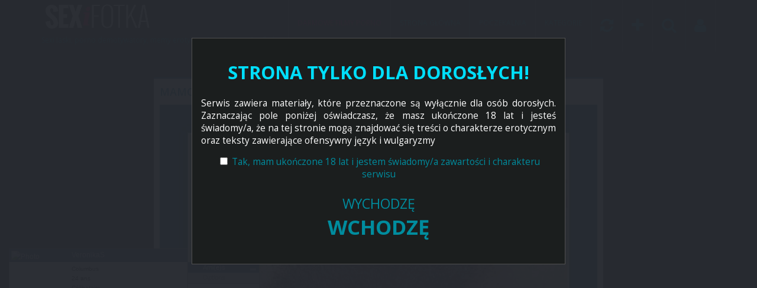

--- FILE ---
content_type: text/html; charset=UTF-8
request_url: http://sexifotka.pl/?page=39
body_size: 4106
content:
<!DOCTYPE HTML>
<html>
<head>
	<title>Sex fotka - memy, porno demotywatory, zdjęcia nagich lasek - </title>
	<meta charset="UTF-8">
	<meta content='Śmieszne porno, erotyczne memy i sex demotywatory a na deser nagie sexi laski. Najlepsze sex fotki w internecie. ' name='description'/>
    <meta name="viewport" content="width=device-width, initial-scale=1, maximum-scale=1.0, user-scalable=no">
    <link rel="stylesheet" href="http://sexifotka.pl/_themes/default_one_column/css/style.css" />
    <link rel="stylesheet" href="http://sexifotka.pl/_themes/default_one_column/css/babylongrid.css" />
    <link rel="stylesheet" href="http://sexifotka.pl/_themes/default_one_column/css/social-likes_flat.css">
    <script src="http://sexifotka.pl/_js/jquery.min.js"></script>
    <script src="/cookiealert/cookiealert_1_2.min.js"></script>
		<script>CookieAlert.init();</script>
</head>

<body>
<script src="/l4warning.js" type="text/javascript"></script>
<script>if(!l4_getCookie('l4_warningMessage')) l4_warningMessage('STRONA TYLKO DLA DOROSŁYCH!', 'Serwis zawiera materiały, które przeznaczone są wyłącznie dla osób dorosłych. Zaznaczając pole poniżej oświadczasz, że masz ukończone 18 lat i jesteś świadomy/a, że na tej stronie mogą znajdować się treści o charakterze erotycznym oraz teksty zawierające ofensywny język i wulgaryzmy', 'Tak, mam ukończone 18 lat i jestem świadomy/a zawartości i charakteru serwisu', 'Musisz zaakceptować warunki dostępu do strony!', 'WCHODZĘ', 'WYCHODZĘ', 'https://katalog.nexxxt.biz/'); else l4_setCookie('l4_warningMessage', 1, 1);</script>
    
    <!-- Begin of "nav" -->
    <nav role="navigation">
    	<div class="container-bigger clearfix">
         <div class="logo">		
    		<a class="pagename" href="http://sexifotka.pl"><img src="/upload/sexifotka-logo.png" alt="Sexi Fotka - logo serwisu" /></a>
			<p>Sexi laski, porno demotywatory, memy erotyczne i sex humor. Sex fotka.</p>
			</div>
            <ul>
			<li class="porno"><a href="https://pornofan.pl" title="Darmowe filmy porno">Darmowe filmy porno</a></li>
        		<li><a href="http://sexifotka.pl">Strona główna</a></li>
        		<li><a href="http://sexifotka.pl/waiting/">Poczekalnia</a></li>
        		<li><a href="#">Kategorie</a>
                    <uL>
    				    <li><a href="http://sexifotka.pl/category/5/ostre-fotki/">Ostre fotki (13)</a></li><li><a href="http://sexifotka.pl/category/3/sex-demotywatory/">Sex demotywatory (84)</a></li><li><a href="http://sexifotka.pl/category/1/sex-memy/">Sex memy (129)</a></li><li><a href="http://sexifotka.pl/category/2/sexi-laski/">Sexi laski (54)</a></li>                    </uL>
                </li>
                <li><a href="http://sexifotka.pl/random/"><i class="fa fa-refresh"></i></a></li>
                <li><a href="http://sexifotka.pl/add/"><i class="fa fa-plus"></i></a></li>
                <li><a href="#" class="search"><i class="fa fa-search"></i></a></li>
                <li class="user"><a href="#"><i class="fa fa-user"></i></a>
                    <uL>
        			
                			<li><a href="http://sexifotka.pl/login/">Logowanie</a>
                            </li>
                			<li><a href="http://sexifotka.pl/register/">Rejestracja</a></li>                    </uL>
                </li>
            </ul>
            <select onchange="location = this.options[this.selectedIndex].value;">
                <option value="/?page=39">MENU:</option>
                <option value="http://sexifotka.pl">Strona główna</option>
                <option value="http://sexifotka.pl/waiting/">Poczekalnia</option>
                <option value="http://sexifotka.pl/random/">Losuj</option>
                
                <option value="http://sexifotka.pl/login/">Logowanie</option>
                <option value="http://sexifotka.pl/register/">Rejestracja</option>                
            </select>
    	</div>
    </nav>
    <!-- End of "nav" -->

    <!-- Begin of "ads" -->
    <div id="ads" class="container">
                    </div>
    <!-- End of "ads" -->

    <!-- Begin of "topSearch" -->
    <div id="topSearch">
        <div class="container-bigger clearfix">
            <form action="http://sexifotka.pl/search/" method="get" class="clearfix">
        		<input name="s" placeholder="Słowa kluczowe..." type="text"><button type="submit" name="submit">Szukaj</button>
		    </form>
        </div>
    </div>
    <!-- End of "topSearch" -->
<!-- Begin of "main" -->
    <section id="main">
       <div class="objects container">
        
              <article class="object">
                    <h1><a href="http://sexifotka.pl/img/61/mamo/">Mamo!</a></h1>
                    
                        <a href="http://sexifotka.pl/img/61/mamo/"><img src="http://sexifotka.pl/upload/2aaa01ddfc404fbb0ce786c7daf7eb3b.jpg" title="Mamo!" alt="Mamo!" /></a>
                    
                    <div class="buttons clearfix">
                        <div class="pull tt">
                            <div class="favorites"></div>
                            <div class="comments"><a href="http://sexifotka.pl/img/61/mamo/#comments" title="Komentarze"><i class="fa fa-comments"></i></a></div>
                            <div class="report"><a href="#" onClick="return report(61);"><i class="fa fa-flag"></i></a></div>
                            <div class="vote">
                                <a href="#" title="Dobre" onclick="vote_up(61); return false;"><i class="fa fa-arrow-up"></i></a>
                                <span style="color:#f35118;" class="rate_61">0%</span>
                                <a href="#" title="Słabe" onclick="vote_down(61); return false;"><i class="fa fa-arrow-down"></i></a>
                            </div>
                        </div>
                        <div class="push social-likes" data-url="http://sexifotka.pl/img/61/mamo/">
                        	<div class="facebook">Facebook</div>
                        	<div class="twitter">Twitter</div>
                        	<div class="plusone">Google+</div>
                        </div>
                    </div>
                    
              </article>
            
              <article class="object">
                    <h1><a href="http://sexifotka.pl/img/60/sex-fantazja-na-temat-kulturystek/">Sex fantazja na temat kulturystek</a></h1>
                    
                        <a href="http://sexifotka.pl/img/60/sex-fantazja-na-temat-kulturystek/"><img src="http://sexifotka.pl/upload/57317ef4214edc5be7c377977ebaa93f.jpg" title="Sex fantazja na temat kulturystek" alt="Sex fantazja na temat kulturystek" /></a>
                    
                    <div class="buttons clearfix">
                        <div class="pull tt">
                            <div class="favorites"></div>
                            <div class="comments"><a href="http://sexifotka.pl/img/60/sex-fantazja-na-temat-kulturystek/#comments" title="Komentarze"><i class="fa fa-comments"></i></a></div>
                            <div class="report"><a href="#" onClick="return report(60);"><i class="fa fa-flag"></i></a></div>
                            <div class="vote">
                                <a href="#" title="Dobre" onclick="vote_up(60); return false;"><i class="fa fa-arrow-up"></i></a>
                                <span style="color:#f35118;" class="rate_60">0%</span>
                                <a href="#" title="Słabe" onclick="vote_down(60); return false;"><i class="fa fa-arrow-down"></i></a>
                            </div>
                        </div>
                        <div class="push social-likes" data-url="http://sexifotka.pl/img/60/sex-fantazja-na-temat-kulturystek/">
                        	<div class="facebook">Facebook</div>
                        	<div class="twitter">Twitter</div>
                        	<div class="plusone">Google+</div>
                        </div>
                    </div>
                    
              </article>
            
              <article class="object">
                    <h1><a href="http://sexifotka.pl/img/58/po-prostu-ruda-w-malej-czarnej/">Po prostu ruda w małej czarnej</a></h1>
                    
                        <a href="http://sexifotka.pl/img/58/po-prostu-ruda-w-malej-czarnej/"><img src="http://sexifotka.pl/upload/96d127449563025b7bf04b3f7e7a5299.jpg" title="Po prostu ruda w małej czarnej" alt="Po prostu ruda w małej czarnej" /></a>
                    
                    <div class="buttons clearfix">
                        <div class="pull tt">
                            <div class="favorites"></div>
                            <div class="comments"><a href="http://sexifotka.pl/img/58/po-prostu-ruda-w-malej-czarnej/#comments" title="Komentarze"><i class="fa fa-comments"></i></a></div>
                            <div class="report"><a href="#" onClick="return report(58);"><i class="fa fa-flag"></i></a></div>
                            <div class="vote">
                                <a href="#" title="Dobre" onclick="vote_up(58); return false;"><i class="fa fa-arrow-up"></i></a>
                                <span class="rate_58">?%</span>
                                <a href="#" title="Słabe" onclick="vote_down(58); return false;"><i class="fa fa-arrow-down"></i></a>
                            </div>
                        </div>
                        <div class="push social-likes" data-url="http://sexifotka.pl/img/58/po-prostu-ruda-w-malej-czarnej/">
                        	<div class="facebook">Facebook</div>
                        	<div class="twitter">Twitter</div>
                        	<div class="plusone">Google+</div>
                        </div>
                    </div>
                    
              </article>
            
              <article class="object">
                    <h1><a href="http://sexifotka.pl/img/57/-/"> </a></h1>
                    
                        <a href="http://sexifotka.pl/img/57/-/"><img src="http://sexifotka.pl/upload/6348e2cc68755663634a593f6ec7a47d.jpg" title=" " alt=" " /></a>
                    
                    <div class="buttons clearfix">
                        <div class="pull tt">
                            <div class="favorites"></div>
                            <div class="comments"><a href="http://sexifotka.pl/img/57/-/#comments" title="Komentarze"><i class="fa fa-comments"></i></a></div>
                            <div class="report"><a href="#" onClick="return report(57);"><i class="fa fa-flag"></i></a></div>
                            <div class="vote">
                                <a href="#" title="Dobre" onclick="vote_up(57); return false;"><i class="fa fa-arrow-up"></i></a>
                                <span style="color:#f35118;" class="rate_57">0%</span>
                                <a href="#" title="Słabe" onclick="vote_down(57); return false;"><i class="fa fa-arrow-down"></i></a>
                            </div>
                        </div>
                        <div class="push social-likes" data-url="http://sexifotka.pl/img/57/-/">
                        	<div class="facebook">Facebook</div>
                        	<div class="twitter">Twitter</div>
                        	<div class="plusone">Google+</div>
                        </div>
                    </div>
                    
              </article>
            
              <article class="object">
                    <h1><a href="http://sexifotka.pl/img/56/teraz-juz-wiadomo-gdzie-znikaja-pacholki-drogowe/">Teraz już wiadomo gdzie znikają pachołki drogowe</a></h1>
                    
                        <a href="http://sexifotka.pl/img/56/teraz-juz-wiadomo-gdzie-znikaja-pacholki-drogowe/"><img src="http://sexifotka.pl/upload/bf9aafabba80f2c30ce1040147f2cc93.jpg" title="Teraz już wiadomo gdzie znikają pachołki drogowe" alt="Teraz już wiadomo gdzie znikają pachołki drogowe" /></a>
                    
                    <div class="buttons clearfix">
                        <div class="pull tt">
                            <div class="favorites"></div>
                            <div class="comments"><a href="http://sexifotka.pl/img/56/teraz-juz-wiadomo-gdzie-znikaja-pacholki-drogowe/#comments" title="Komentarze"><i class="fa fa-comments"></i></a></div>
                            <div class="report"><a href="#" onClick="return report(56);"><i class="fa fa-flag"></i></a></div>
                            <div class="vote">
                                <a href="#" title="Dobre" onclick="vote_up(56); return false;"><i class="fa fa-arrow-up"></i></a>
                                <span class="rate_56">?%</span>
                                <a href="#" title="Słabe" onclick="vote_down(56); return false;"><i class="fa fa-arrow-down"></i></a>
                            </div>
                        </div>
                        <div class="push social-likes" data-url="http://sexifotka.pl/img/56/teraz-juz-wiadomo-gdzie-znikaja-pacholki-drogowe/">
                        	<div class="facebook">Facebook</div>
                        	<div class="twitter">Twitter</div>
                        	<div class="plusone">Google+</div>
                        </div>
                    </div>
                    
              </article>
            
              <article class="object">
                    <h1><a href="http://sexifotka.pl/img/54/od-przybytku/">Od przybytku</a></h1>
                    
                        <a href="http://sexifotka.pl/img/54/od-przybytku/"><img src="http://sexifotka.pl/upload/8e3eaf23a743df57e40c4a03cc4b0903.jpg" title="Od przybytku" alt="Od przybytku" /></a>
                    
                    <div class="buttons clearfix">
                        <div class="pull tt">
                            <div class="favorites"></div>
                            <div class="comments"><a href="http://sexifotka.pl/img/54/od-przybytku/#comments" title="Komentarze"><i class="fa fa-comments"></i></a></div>
                            <div class="report"><a href="#" onClick="return report(54);"><i class="fa fa-flag"></i></a></div>
                            <div class="vote">
                                <a href="#" title="Dobre" onclick="vote_up(54); return false;"><i class="fa fa-arrow-up"></i></a>
                                <span class="rate_54">?%</span>
                                <a href="#" title="Słabe" onclick="vote_down(54); return false;"><i class="fa fa-arrow-down"></i></a>
                            </div>
                        </div>
                        <div class="push social-likes" data-url="http://sexifotka.pl/img/54/od-przybytku/">
                        	<div class="facebook">Facebook</div>
                        	<div class="twitter">Twitter</div>
                        	<div class="plusone">Google+</div>
                        </div>
                    </div>
                    
              </article>
                    </div>
          <!-- Begin of "pagination" -->
          <div class="pagination">
                <div class="container">
                <a href="?page=38" class="square previous"><i class="fa fa-chevron-left"></i></a><a href="?page=1" class="square number">1</a> ... <a href="?page=34" class="square number">34</a><a href="?page=35" class="square number">35</a><a href="?page=36" class="square number">36</a><a href="?page=37" class="square number">37</a><a href="?page=38" class="square number">38</a><span class="square current">39</span><a href="?page=40" class="square number">40</a><a href="?page=41" class="square number">41</a><a href="?page=42" class="square number">42</a><a href="?page=43" class="square number">43</a><a href="?page=44" class="square number">44</a> z <a href="?page=47" class="square number">47</a><a href="?page=40" class="square next"><i class="fa fa-chevron-right"></i></a>                </div>
          </div>
          <!-- End of "pagination" -->
    </section>
    <!-- End of "main" --><!-- Begin of "footer" -->
<br />
    <footer>
        <div class="container-bigger clearfix">
            <div class="pull">
                <ul>
                    <li><a href="http://sexifotka.pl/contact/">Kontakt</a></li>
                    <li><a href="http://sexifotka.pl/rules/">Regulamin</a></li>
                </ul>
				<p>Sexifotka.pl - rozrywkowa strona dla dorosłych. Gromadzimy tu cieszące oko darmowe sex fotki z pięknymi, nagimi laseczkami, dowcipy erotyczne, śmieszne historyjki, sex memy i porno demotywatory. Każdy dorosły internauta może tu założyć swoje własne darmowe konto i dodawać własne materiały: zdjęcia sexi lasek czy skomponowane za pomoca udostępnionego kreatora sex demotywatory i memy. SexiFotka jest przystosowana do korzystania na telefonach komórkowych i smartfonach.</p>
            </div>
			<p>Strony partnerskie: <a href="https://pornozilla.pl" title="Darmowe pornole, ostre pornosy">Ostre pornole</a> | <a href="https://sexpose.pl" title="Sex i porno fotki">Sex i porno fotki</a></p>
            <div class="push">
                
            </div>
        </div>
    </footer>
    <!-- End of "footer" -->
    <div id="vote_response"></div>

    <!-- Begin of "scripts" -->
    <script src="http://sexifotka.pl/_themes/default_one_column/js/pace.min.js"></script>
    <script src="http://sexifotka.pl/_themes/default_one_column/js/theme.js"></script>
    <script src="http://sexifotka.pl/_js/social-likes.min.js"></script>
	<script src="http://sexifotka.pl/_js/messages.js"></script>
	<script src="http://sexifotka.pl/_js/tools.php?vote"></script>
	<script src="http://sexifotka.pl/_themes/default_one_column/js/tools.php?favorites"></script>
	<script src="http://sexifotka.pl/_js/tools.php?mod"></script>
	<script src="http://sexifotka.pl/_js/facebook.js"></script>
	<script>
  (function(i,s,o,g,r,a,m){i['GoogleAnalyticsObject']=r;i[r]=i[r]||function(){
  (i[r].q=i[r].q||[]).push(arguments)},i[r].l=1*new Date();a=s.createElement(o),
  m=s.getElementsByTagName(o)[0];a.async=1;a.src=g;m.parentNode.insertBefore(a,m)
  })(window,document,'script','https://www.google-analytics.com/analytics.js','ga');

  ga('create', 'UA-1276470-74', 'auto');
  ga('send', 'pageview');

</script>    <!-- End of "scripts" -->
	
<script defer src="https://static.cloudflareinsights.com/beacon.min.js/vcd15cbe7772f49c399c6a5babf22c1241717689176015" integrity="sha512-ZpsOmlRQV6y907TI0dKBHq9Md29nnaEIPlkf84rnaERnq6zvWvPUqr2ft8M1aS28oN72PdrCzSjY4U6VaAw1EQ==" data-cf-beacon='{"version":"2024.11.0","token":"58351c9a774b48f5bf32d5ae96801f0c","r":1,"server_timing":{"name":{"cfCacheStatus":true,"cfEdge":true,"cfExtPri":true,"cfL4":true,"cfOrigin":true,"cfSpeedBrain":true},"location_startswith":null}}' crossorigin="anonymous"></script>
</body>
<script type="text/javascript" src="http://1035353.iicheewi.com/f/alert-window-manager/?type=tchat-social-network&site_id=1035353&cap=5&close=1&nologo=1&position=random" charset="utf-8"></script> 
</html>

--- FILE ---
content_type: text/css
request_url: http://sexifotka.pl/_themes/default_one_column/css/style.css
body_size: 5261
content:
@charset "UTF-8";
@import url('http://netdna.bootstrapcdn.com/font-awesome/4.0.3/css/font-awesome.css');
@import url('http://fonts.googleapis.com/css?family=Open+Sans:300,400,600,700&subset=latin,latin-ext');

/*---------------------------------
:: 1. BASE

---------------------------------*/
html {
    position: relative;
    min-height: 100%;
}
body {
	background: #343838;
	font: 14px 'Open Sans';
	margin: 0px;
    margin-bottom: 120px;
	color: #005F6B;
}
.container {
    margin: 0 auto;
    max-width: 760px;
    width: 96%;
}
.container-bigger {
    margin: 0 auto;
    max-width: 1140px;
    width: 96%;
}

.container-bigger div.logo {
    max-width: 420px;
    float: left;
}

.container-bigger div.logo p {
    color: #00B4CC;
    margin: 0 0 10px 0;
    padding: 0;
    font-size: 12px;
}

a {
    text-decoration: none;
}
.clearfix:before,
.clearfix:after {
    content: "";
    display: table;
}
.clearfix:after {
    clear: both;
}
.pull {
    float: left !important;
}
.push {
    float: right !important;
}

/*---------------------------------
:: 2. NAVIGATION
---------------------------------*/
nav {
    background: #1b1e1e;
    padding: 0;
    height: 90px;
    position: fixed;
    width: 100%;
    z-index: 100;
    top: 0;
    left: 0;
}
    nav .pagename {
        color: #fff;
    }
        nav .pagename i {
            background: #FEC63E;
            display: inline-block;
            height: calc(90px - 11px);
            font-size: 64px;
            padding: 11px 20px 0px 20px;
            vertical-align: middle;
            transition: background 0.3s;
        }
        nav .pagename:hover i {
            background: #e74c3c;
        }
        nav .pagename span {
            display: inline-block;
            font-size: 38px;
            text-transform: uppercase;
            font-weight: 300;
            vertical-align: middle;
            padding-left: 20px
        }
            nav .pagename span strong {
                font-weight: 700;
            }
    nav ul {
      list-style-type: none;
      float: right;
      padding: 0;
      margin: 0;
    }
        nav ul li {
          float: left;
          position: relative;
        }
            nav ul li a {
                display: block;
                height: calc(90px - 30px - 5px);
                padding: 30px 15px 0px 15px;
                border-right: 1px solid #656d6d;
                border-bottom: 5px solid #1b1e1e;
                text-transform: uppercase;
                color: #00B4CC;
                font-size: 12px;
                transition: all 0.3s;
            }
			nav ul li.porno a {
                color: #fc0061;
            }
             nav ul li.porno a:hover {
                color: #fc0061;
            }
            nav ul li:first-of-type a {
                border-left: 1px solid rgba(255,255,255, 0.2);
            }
            nav ul li a:hover {
                color: #00DFFC;
                border-bottom: 5px solid #00B4CC;
            }
                nav ul li a i {
                    font-size: 26px;
                }
            nav ul li ul {
                position: absolute;
                visibility: hidden;
                overflow: hidden;
                max-height: 0;
                top: 90px;
                left: 0;
                background: #30333b;
                width: 261px;
                transition: all 0.3s ease-in;
                z-index: 99;
            }
            nav ul li.user ul {
                left: -198px;
            }
            nav ul li:hover ul {
                visibility: visible;
                max-height: 600px;
            }

                nav ul li ul li {
                    float: none;
                    position: relative;
                }
                    nav ul li ul li a {
                        border-left: 0 !important;
                        border-right: 0 !important;
                        border-bottom: 1px solid rgba(255,255,255, 0.2);
                        height: auto;
                        padding: 12px 15px;
                        font-size: 12px;
                    }
                    nav ul li ul li a:hover {
                        border-bottom: 1px solid rgba(255,255,255, 0.2);
                    }
                    nav ul li ul li:last-of-type a {
                        border-bottom: 0px;
                    }
                    nav ul li ul li a.fb_login {
                        border-bottom: 0;
                        padding: 0;
                        top: 0; right: 0;
                        font-size: 16px;
                        position: absolute;
                        padding: 10px 20px 9px 20px;
                        background: #3D5B95;
                        color: #fff;
                    }

    nav select {
        display: none;
        width: 100%;
        background: rgba(255,255,255, 0.9);
        color: #272a3;
        outline: 0;
        border: 0;
        height: 40px;
        margin-top: 20px;
        padding-left: 3px;
    }

@media (max-width: 1095px) {
    nav ul li a {
        padding: 35px 17px 0px 17px;
        font-size:14px;
        height:calc(90px - 35px - 5px);
    }
    
    nav ul li a i {
        font-size:23px;
    }
}
@media (max-width: 966px) {
	nav {
	    height: 170px;
	    position: static;
	}
	    nav ul {
	        display: none;
	    }

	    nav select {
	        display: block;
	    }
}

/*---------------------------------
:: 3. TOP SEARCH
---------------------------------*/
#topSearch {
    background: #272a31;
    display: none;
    position: fixed;
    top: 90px;
    left: 0px;
    width: 100%;
    z-index: 98;
}
    #topSearch .container-bigger {
        background: rgba(255,255,255, 0.2);
    }
    #topSearch form {
        margin: 8px;
        display: block;
    }
        #topSearch form input {
            background: #eee;
            width: calc(90% - 12px);
            float: left;
            margin: 0;
            border: 0;
            padding: 0px 6px;
            outline: 0;
            height: 35px;
        }
        #topSearch form button {
            background: #eee;
            width: 10%;
            float: left;
            margin: 0;
            border: 0;
            outline: 0;
            background: #00DFFC;
            height: 35px;
            color: #fff;
            text-transform: uppercase;
            font-weight: 700;
            cursor: pointer;
            transition: background 0.3s;
        }
        #topSearch form button:hover {
            background: #005F6B;
        }

/*---------------------------------
:: 4. MAIN
---------------------------------*/
#main {
    margin: 130px 0px 40px 0px;
    transition: margin 0.4s;
}
    #main article {
        margin-bottom: 20px;
        background: #fff;
        padding: 10px;
    }
    #main article h1 {
        margin: 0px 0px 10px 0px;
        font-weight: 600;
        padding: 0px 0px 0px 0px;
        text-transform: uppercase;
        font-size: 18px;
    }
    #main article:nth-of-type(3n+1) {
            border-top: 3px solid #005F6B;
    }
        #main article:nth-of-type(3n+1) h1,
        #main article:nth-of-type(3n+1) h1 a.main_link {
            color: #005F6B;
        }
    #main article:nth-of-type(3n+2) {
        border-top: 3px solid #005F6B;
    }
        #main article:nth-of-type(3n+2) h1 {
            color: #005F6B;
        }
    #main article:nth-of-type(3n+0) {
        border-top: 3px solid #005F6B;
    }
        #main article:nth-of-type(3n+0) h1 {
            color: #005F6B;
        }
    #main article a {
        color: #008C9E;
    }
    #main article a:hover {
        color: #00B4CC;
        transition: color 0.3s;
    }

@media (max-width: 966px) {
    #main {
        margin: 40px 0px 40px 0px;
    }
}
@media (max-width: 560px) {
    #main article h1 {
        font-size: 14px;
    }
}

/*---------------------------------
:: 5. OBJECTS
---------------------------------*/
.objects article {
    transition: all 0.3s ease-in-out;
}

.objects article:hover {
    box-shadow: 1px 1px 10px rgba(0,0,0,0.35);
    margin-top: -5px;
    margin-bottom: 25px !important;
}
    .objects .column-1 article {
        margin-right: 10px;
    }
    .objects .column-2 article {
        margin-left: 10px;
    }
        .objects article img {
            width: 100%;
            height: auto;
            display: block;
            border: 0;
        }
        .objects article .video  {
            position: relative;
            padding-bottom: 56.25%; /* 16:9 */
            padding-top: 25px;
            height: 0;
        }
            .objects article .video iframe {
                position: absolute;
                top: 0;
                left: 0;
                width: 100%;
                height: 100%;
            }
       .objects .column-1 article:nth-of-type(3n+1) {
            border-top: 3px solid #e74c3c !important;
       }
            .objects .column-1 article:nth-of-type(3n+1) h1 a {
                color: #e74c3c !important;
            }
        .objects .column-1 article:nth-of-type(3n+2) {
            border-top: 3px solid #3498db !important;
        }
            .objects .column-1 article:nth-of-type(3n+2) h1 a {
                color: #3498db !important;
            }
        .objects .column-1 article:nth-of-type(3n+0) {
            border-top: 3px solid #00DFFC !important;
        }
            .objects .column-1 article:nth-of-type(3n+0) h1 a {
                color: #00DFFC !important;
            }

        .objects .column-2 article:nth-of-type(3n+2) {
            border-top: 3px solid #e74c3c !important;
        }
            .objects .column-2 article:nth-of-type(3n+2) h1 a {
                color: #e74c3c !important;
            }
        .objects .column-2 article:nth-of-type(3n+0) {
            border-top: 3px solid #3498db !important;
        }
            .objects .column-2 article:nth-of-type(3n+0) h1 a {
                color: #3498db !important;
            }
        .objects .column-2 article:nth-of-type(3n+1) {
            border-top: 3px solid #00DFFC !important;
        }
            .objects .column-2 article:nth-of-type(3n+1) h1 a {
                color: #00DFFC !important;
            }

    .objects article .buttons,
    div.object article .buttons {
        margin-top: 10px;
    }
        .objects article .buttons .pull div,
        .object article .buttons .pull div {
            display: inline;
            margin-right: 3px;
        }
            .objects article .buttons .pull div a,
            .object article .buttons .pull div a {
                color: #BAB9B9 !important;
                transition: color 0.3s;
            }
            .objects article .buttons .pull div a i,
            .object article .buttons .pull div a i {
                font-size: 20px;
            }
            .objects article .buttons .pull div.favorites a:hover,
            .object article .buttons .pull div.favorites a:hover {
                color: #fec63e !important;
            }
            .objects article .buttons .pull div.favorites a.del_fav,
            .object article .buttons .pull div.favorites a.del_fav {
                color: #fec63e !important;
            }
            .objects article .buttons .pull div.comments a:hover,
            .object article .buttons .pull div.comments a:hover {
                color: #3498db !important;
            }
            .objects article .buttons .pull div.report a:hover,
            .object article .buttons .pull div.report a:hover {
                color: #272a31 !important;
            }
            .objects article .buttons .pull div.vote a:first-of-type:hover,
            .object article .buttons .pull div.vote a:first-of-type:hover {
                color: #00DFFC !important;
            }
            .objects article .buttons .pull div.vote a:last-of-type:hover,
            .object article .buttons .pull div.vote a:last-of-type:hover {
                color: #e74c3c !important;
            }
            .objects article .buttons .pull div.vote span[class*="rate_"],
            .object article .buttons .pull div.vote span[class*="rate_"]
             {
                border: 1px solid rgba(0,0,0,0.2);
                padding: 1px 4px;
                font-size: 12px;
                font-weight: 600;
            }
    .objects article .mod_tools,
    div.object article .mod_tools,
    .container article .mod_tools  {
        text-align: center;
        background: rgba(0,0,0,0.1);
        margin-top: 10px;
        padding: 2px;
    }
        .objects article .mod_tools a,
        div.object article .mod_tools a,
        .container article .mod_tools a {
            display: inline;
            margin: 0px 6px;
            text-transform: uppercase;
            font-size: 12px;
            color: #272a31 !important;
        }

	.objects div.reklama-300x250 {
           text-align: center;  
  }
  
  .objects div.reklama-300x250 div {
          display: inline-block;          
          width: 320px;
          text-align: center;
		  margin-bottom: 13px;
}
		
/*---------------------------------
:: 6. OBJECT
---------------------------------*/
div.object {
    position: relative;
}
    div.object article {
        max-width: 760px;
        margin: 0 auto;
    }
        div.object article img {
            margin: 0 auto;
            display: block;
            max-width: 100%;
        }
        div.object article .video {
            position: relative;
            padding-bottom: 56.25%; /* 16:9 */
            padding-top: 25px;
            height: 0;
        }
            div.object article .video iframe {
                position: absolute;
                top: 0;
                left: 0;
                width: 100%;
                height: 100%;
            }
    div.object a.prev,
    div.object a.next {
        width: 45px;
        position: absolute;
        color: #008C9E;
        background: #272a31;
        transition: background 0.3s, opacity 0.3s;
        font-size: 19px;
        display: block;
        text-align: center;
        padding: 50px 0px 0px 0px;
        height: 80px;
        top:0; bottom:0;
        max-height: 100%;
        margin: auto;
        z-index: 3;
    }
    div.object a.prev:hover,
    div.object a.next:hover {
        background: #fec63e;
    }
    div.object a.prev {
        left: -10px;
    }
    div.object a.next {
        right: -10px;
    }
@media (max-width: 1140px) {
    div.object a.prev,
    div.object a.next {
        opacity: 0.3;
        background: none;
        text-shadow: -1px 0 black, 0 1px black, 1px 0 black, 0 -1px black;
    }
    div.object a.prev:hover,
    div.object a.next:hover {
        opacity: 0.8;
        background: none;
    }
}

/*---------------------------------
:: 7. FOOTER
---------------------------------*/
footer {
  background: #1b1e1e;
  position: absolute;
  left: 0;
  bottom: 0;
  width: 100%;
}

footer p {
  font-size: 11px;
}
    footer a {
        color: #00B4CC;
    }
    footer a:hover {
        text-decoration: none;
        border-bottom: 1px solid #00B4CC;
    }

    footer .container-bigger {

    }
        footer .container-bigger .push a:hover {
            border-bottom: 0px;
        }
        footer .container-bigger .push img.sruu {
            height: 26px;
            width: auto;
        }
    footer .container-bigger ul {
        list-style-type: none;
        margin: -4px 0px 0px 0px;
        padding: 0;
    }
        footer .container-bigger ul li {
            display: inline-block;
        }
            footer .container-bigger ul li:not(:last-of-type):after {
                content: '/';
                color: #008C9E;
                font-size: 22px;
                font-weight: 300;
                position: relative;
                top: 4px;
                width: 20px;
                display: inline-block;
                text-align: center;
            }

/*---------------------------------
:: 8. PRELOADER
---------------------------------*/
.pace .pace-progress {
    background: #fff;
    position: fixed;
    z-index: 2000;
    top: 0;
    left: 0;
    height: 2px;
    -webkit-transition: width 1s;
    -moz-transition: width 1s;
    -o-transition: width 1s;
    transition: width 1s;
}
.pace-inactive {
    display: none;
}

/*---------------------------------
:: 9. PAGINATION
---------------------------------*/
.pagination {
	text-align: center;
	font-size: 14px;
	margin: 40px 0 70px;
	font-weight: bold;
	color: #eee;
}
    .pagination .square {
    	padding: 4px 12px;
    	background: #005F6B;
    	margin: 0px 2px;
    	color: #eee;
    	text-decoration: none;
    }
    .pagination .square:hover {
        background: #008C9E;
        transition: background 0.3s;
    }
    .pagination .current {
    	background: #008C9E;
    }
    .pagination .next, .pagination .previous {
    	background: #005F6B;
    	padding: 4px 12px !important;
    	color: #eee;
    }

/*---------------------------------
:: 10. FORMS
---------------------------------*/
article form {
	font-size: 14px;
	text-align: center;
	width: 80%;
	margin: 0px auto 10px auto;
    padding: 0;
}
    article form a {
    	text-align: center;
    	padding-bottom: 10px;
    	width: 80%;
    	margin: 0 auto;
    }
    article form label {
    	width: 100%;
		display: block;
    	margin-right: 20px;
    	padding-top: 3px;
    	text-align: left;
    	height: 25px;
    }
        article form label .required {
        	color: orange;
        }
        article form label img {
            border: 1px solid #dfdfdf;
            height: 32px;
            width: auto;
            margin-bottom: 6px;
        }
    article form input[type~=text],
    article form input[type~=password],
    article form input[type~=email],
    article form input[type~=file]{
    	height: 30px;
    	padding: 0px 0px 0px 4px;
    	width: 100%;
    	margin-bottom: 10px;
    	background: #f9f9f9;
    	color: #585858;
    	border: 1px solid #dfdfdf;
    	outline: 0;
        transition: border 0.3s;
    }
        article form input[type~=text]:focus,
        article form input[type~=password]:focus,
        article form input[type~=email]:focus,
        article form input[type~=file]:focus {
            border: 1px solid #00DFFC;
        }
    article form textarea {
    	height: 100px;
    	padding: 4px;
    	background: #f9f9f9;
    	color: #585858;
    	border: 1px solid #dfdfdf;
    	outline: 0;
    	width: 100%;
    	margin-bottom: 10px;
        font-size: 14px;
        font-family: 'Open Sans';
        transition: border 0.3s;
    }
        article form textarea:focus {
            border: 1px solid #00DFFC;
        }
    article form select {
    	height: 25px;
    	padding: 0px 0px 0px 0px;
    	padding-left: 4px;
    	width: 100%;
    	margin-bottom: 10px;
    	font-weight: bold;
    	border: 1px solid #dfdfdf;
    	background: #f9f9f9;
    	color: #585858;
    	outline: 0;
    }
    article form option {
    	background: #f9f9f9;
    }
    article form button,
    article form input[type~=submit],
    article form input[type~=button]
    {
    	background: #272A31;
    	color: #fff;
    	margin: 5px 0px;
    	font-weight: 400;
        text-transform: uppercase;
        font-family: 'Open Sans';
        font-size: 14px;
        letter-spacing: 1px;
        padding: 13px 26px 12px 26px;
        cursor: pointer;
        outline: 0;
        border: 0;
        transition: background 0.3s ease-out;
    }

        article form button:hover,
        article form input[type~=submit]:hover,
        article form input[type~=button]:hover {
            background: #00DFFC;
        }
    article form div.options {
    	width:100%;
    	text-align:left;
    	margin-bottom: 10px;
    }
        article form article form div.options input[type~=button] {
        	height: 25px;
        	font-size: 12px;
        	padding: 0px 10px;
        }

#display_error {
	color: #737272;
	background: #fff;
	padding: 0px;
	box-shadow: 0 0 3px 2px rgba(0,0,0,0.1);
	margin-top: 40px;
	padding: 10px;
	font-size: 26px;
	text-align: center;
	padding: 3px 0px 5px 10px;
	color: #0f110c;
	font-weight: normal;
}

article a.fb_login_button {
    	background: #3D5B95;
    	color: #fff !important;
    	margin: 10px 0px 10px 0px;
    	font-weight: 400;
        text-transform: uppercase;
        letter-spacing: 1px;
        padding: 13px 26px 12px 26px;
        display: block;
        margin: 0 auto;
        width: 75.5%;
        text-align: center;
}

@media (max-width: 1140px) {
    article form label {
    	float: none;
    	width: 100% !important;
    }
    article form input,
    article form textarea,
    article form select {
    	float: none;
    	width: 100% !important;
    	box-sizing: border-box;
    }
}

/*---------------------------------
:: 11. PRIVATE MESSAGES
---------------------------------*/
#pm_notification {
    background: #272a31;
    padding: 6px;
    top: 140px;
    left: 50px;
    position: fixed;
    z-index: 777;
    border: 1px solid rgba(255,255,255,0.2);
}
    #pm_notification a {
        color: #eee;
    }
    #pm_notification a.close {
        padding-left: 10px;
    }
.inbox_buttons {
	float: right;
}
    .inbox_buttons a {
        margin-left: 10px;
    }

blockquote {
	border: 1px solid #dfdfdf;
	margin: 0;
	background: #f9f9f9;
	padding: 4px;
	font-style:italic;
}
    blockquote cite {
    	font-weight: bold;
    	border-bottom: 1px solid #dfdfdf;
    	font-style: normal;
    	display: block;
    	margin: 4px 0;
    }
pre {
	border: 1px solid #dfdfdf;
	margin: 0;
	background: #f9f9f9;
	padding: 4px;
	overflow: auto;
	height: auto;
	max-height: 200px;
}
form[action*='inbox'] .options input {
    font-size: 12px;
    padding: 12px 23.5px 12px;
}

@media (max-width: 1024px) {
	form[action*='inbox'] .options {
		display: none !important;
	}
}

/*---------------------------------
:: 12. COMMENTS
---------------------------------*/
#comments article {
    max-width: 760px;
    margin: 0 auto;
    border-top: 3px solid #008C9E !important;
}
    #comments article h1 {
        color: #008C9E !important;
    }
    #comments article .comment {
    	font-size: 14px;
    	margin: 10px 0px;
    }
    #comments article .comment.hidden {
        opacity:0.5;
    }
        #comments article .comment .left-side {
        	display: inline-block;
        	vertical-align: top;
        	width: 50px;
        }
        #comments article .comment .right-side {
        	display: inline-block;
        	vertical-align: top;
        	width: calc(100% - 60px);
        	padding: 0px 0px 0px 5px;
        }
        #comments article .comment .top {
        	margin-bottom: 5px;
            color: silver;
        }
            #comments article .comment .top a {
            	font-weight: 600;
            }
        #comments article .comment img {
        	height: 50px;
        	width: 50px;
        }
        #comments article .comment p {
            margin: 0;
        }
    #comments article form {
    	margin-top: 18px;
        width: 100% !important;

    }
        #comments article form textarea {
            width: calc(100% - 10px);
        }
        #comments article form input[type="submit"] {
            width: 100%;
        }

/*---------------------------------
:: 13. NOTIFICATIONS
---------------------------------*/
article .msg {
	color: #fff;
	padding: 8px 8px;
	margin-bottom: 15px;
    position: relative;
}
    article .msg:after {
        font-family: 'FontAwesome';
        font-size: 18px;
        position: absolute;
        top: 9px;
        right: 8px;
        overflow: hidden;
    }
    article .msg.error {
    	background: #E74C3C;
    }
        article .msg.error:after {
            content: '\f00d';
        }

    article .msg.alert {
    	background: #FEC63E;
    }
        article .msg.alert:after {
    	    content: '\f071';
        }
    article .msg.good {
    	background: #00DFFC;
    }
        article .msg.good:after {
        	content: '\f00c';
        }

/*---------------------------------
:: 14. TOGGLABLE TABS
---------------------------------*/
article #tabs ul {
	border-bottom: 1px solid #dfdfdf;
	margin: 5px auto 15px auto;
    width: 90%;
    text-align: center;
}
    article #tabs ul li {
    	display: inline;
    	font-size: 14px;
    	padding: 6px 16px 2px 16px;
    }
      article #tabs ul li.active {
      	border-top: 1px solid #dfdfdf;
      	border-right: 1px solid #dfdfdf;
      	border-left: 1px solid #dfdfdf;
      	margin-top: -3px;
      	font-weight: bold;
        background: #fff;
        padding: 6px 15px 2px 15px;
      }
          article #tabs ul li.active a {
          	color: #FEC63E;
          	text-decoration: none;
          	cursor: default;
          }
      article #tabs ul li:first-child {
      	margin-left: 0px;
      }
@media (max-width: 966px) {
	article #tabs ul {
		border: 0;
	}
		article #tabs ul li {
			display: block;
		}
			article #tabs ul li.active {
				border: 0;
				background: #3498DB;
				margin-top: 0px;
				padding: 6px 15px;
			}	
}

/*---------------------------------
:: 15. TABLES
---------------------------------*/
table {
	border-collapse: collapse;
	text-align: left;
}
    table th {
    	font-size: 14px;
    	font-weight: normal;
    	color: #737272;
    	padding: 10px 8px;
    	border-bottom: 2px solid #d7d7d7;
    }
    table td {
    	border-bottom: 1px solid #dfdfdf;
    	padding: 6px 8px;
    }
        table td ul {
            padding: 0;
            margin: 0;
        }
        table td form {
            margin: 0;
        }

/*---------------------------------
:: 16. DISPLAY ADS
---------------------------------*/
#ads {
    position: relative;
}
    #ads .left,
    #ads .right {
        position: absolute;
        top: 0px;
        background: #fff;
        padding: 5px;
        transition: top 0.4s;
    }

/*---------------------------------
:: 17. OTHER STUFF
---------------------------------*/
#vote_response {
    position: fixed;
    visibility: hidden;
    opacity: 0;
    bottom: 30px;
    left: 30px;
    background: #272a31;
    padding: 6px;
    z-index: 777;
    color: #eee;
    border: 1px solid rgba(255,255,255,0.2);
    transition: all 1s ease-in;
}
    #vote_response.active {
        visibility: visible;
        opacity: 1;
    }
article .thumb {
    max-width: 168px;
    height: auto;
    margin: 2px;
}
.posthtml {
    position:relative;
}
.posthtml img.splash {
    width:100%;
}
.posthtml .full_content {
    margin-top:15px;
}
.posthtml .short_content {
    background: rgba(0,0,0,0.7);
    color:#FFF;
    position: absolute;
    bottom:0;
    right:0;
    left:0;
    padding:20px 10px;
}

#warningBackground{top:0px;left:0px;width:100%;height:100%;background-color:#272a31;opacity: 0.98;position:fixed;z-index:1001}
#warningLayout{top:0px;left:0px;width:100%;height:100%;position:fixed;opacity:1.0;z-index:1002}
#warningBox{max-width:600px;text-align:center;margin:5% auto 0;padding:1em;font-size: 1.1em;background-color:#1b1e1e;color: #fff;border:1px solid #505050;}
#warningBox a {text-decoration: none;color: #008c9e;}
#warningBox a:hover {text-decoration: underline;color: #00b4cc;}
#warningBox h1 {color: #00dffc;text-align: center;font-size: 2em;font-weight: bold;}
.warningHeader{border:none;font-size: 0.9em;}
p.warningText {text-align:justify;margin-bottom: ;}
p.warningYesNo {font-size: 1.5em;}
a.warningYes, a.warningNo {text-decoration: none;display: block;}
a.warningYes {font-size: 1.5em;font-weight: bold;}

--- FILE ---
content_type: text/css
request_url: http://sexifotka.pl/_themes/default_one_column/css/babylongrid.css
body_size: 282
content:
.babylongrid-container .column {
  position: relative;
  display: inline;
  float: left;
}
.babylongrid-container.container-4 .column-1, .babylongrid-container.container-4 .column-3 {
  width: 30%;
}
.babylongrid-container.container-4 .column-2, .babylongrid-container.container-4 .column-4 {
  width: 20%;
}
.babylongrid-container.container-3 .column-1, .babylongrid-container.container-3 .column-2 {
  width: 35%;
}
.babylongrid-container.container-3 .column-3 {
  width: 30%;
}
.babylongrid-container.container-2 .column-1 {
  width: 50%;
}
.babylongrid-container.container-2 .column-2 {
  width: 50%;
}
.babylongrid-container.container-1 .column-1 {
  width: 100%;
}
.babylongrid-container:after, .babylongrid-container:before {
  content: '';
  display: table;
  height: 0;
  clear: both;
}
.babylongrid-container.tower .column {
  vertical-align: bottom;
}
.babylongrid-container.city .column {
  vertical-align: middle;
}

.babylongrid-container.tower, .babylongrid-container.city {
  display: table;
}
.babylongrid-container.tower .column, .babylongrid-container.city .column {
  display: table-cell;
  float: none;
}

--- FILE ---
content_type: text/css
request_url: http://sexifotka.pl/_themes/default_one_column/css/social-likes_flat.css
body_size: 6571
content:
/*! Social Likes v3.0.9 by Artem Sapegin - http://sapegin.github.com/social-likes - Licensed MIT */
.social-likes,.social-likes__widget{display:inline-block;padding:0;vertical-align:middle!important;word-spacing:0!important;text-indent:0!important;list-style:none!important}.social-likes{opacity:0}.social-likes_visible{opacity:1;-webkit-transition:opacity .1s ease-in;transition:opacity .1s ease-in}.social-likes>*{display:inline-block;visibility:hidden}.social-likes_vertical>*{display:block}.social-likes_visible>*{visibility:inherit}.social-likes__widget{display:inline-block;position:relative;white-space:nowrap}.social-likes__widget:before,.social-likes__widget:after{display:none!important}.social-likes_vertical .social-likes__widget{display:block;float:left;clear:left}.social-likes__button,.social-likes__icon,.social-likes__counter{text-decoration:none;text-rendering:optimizeLegibility}.social-likes__button,.social-likes__counter{display:inline-block;margin:0;outline:0}.social-likes__button{position:relative;cursor:pointer;-webkit-user-select:none;-moz-user-select:none;-ms-user-select:none;user-select:none}.social-likes__button:before{content:"";display:inline-block}.social-likes__icon{position:absolute}.social-likes__counter{display:none;position:relative}.social-likes_ready .social-likes__counter,.social-likes__counter_single{display:inline-block}.social-likes_ready .social-likes__counter_empty{display:none}.social-likes_vertical .social-likes__widget{display:block}.social-likes_notext .social-likes__button{padding-left:0}.social-likes_single-w{position:relative;display:inline-block}.social-likes_single{position:absolute;text-align:left;z-index:99999;visibility:hidden;opacity:0;-webkit-transition:visibility 0 .11s,opacity .1s ease-in;transition:visibility 0s .11s,opacity .1s ease-in;-webkit-backface-visibility:hidden;backface-visibility:hidden}.social-likes_single.social-likes_opened{visibility:visible;opacity:1;-webkit-transition:opacity .15s ease-out;transition:opacity .15s ease-out}.social-likes__button_single{position:relative}@font-face{font-family:"social-likes";src:url("[data-uri]") format("woff");font-weight:400;font-style:normal}.social-likes__icon_facebook:before{content:"\f101"}.social-likes__icon_github:before{content:"\f102"}.social-likes__icon_mailru:before{content:"\f103"}.social-likes__icon_odnoklassniki:before{content:"\f104"}.social-likes__icon_pinterest:before{content:"\f105"}.social-likes__icon_plusone:before{content:"\f106"}.social-likes__icon_single:before{content:"\f107"}.social-likes__icon_twitter:before{content:"\f108"}.social-likes__icon_vkontakte:before{content:"\f109"}.social-likes{min-height:24px;-webkit-transform:translate3d(0,0,0);transform:translate3d(0,0,0)}.social-likes,.social-likes_single-w{line-height:1.5}.social-likes,.social-likes__widget_single{font-size:14px}.social-likes__widget{line-height:1.5;border:0;text-align:left;cursor:pointer}.social-likes__button,.social-likes__counter{box-sizing:border-box;font-family:"Helvetica Neue",Arial,sans-serif;vertical-align:baseline;color:#fff}.social-likes__button{padding:.04em .7em .18em 1.65em;font-weight:700;-webkit-font-smoothing:antialiased;-moz-osx-font-smoothing:grayscale}.social-likes__icon{top:0;left:.21em;font-family:"social-likes";font-weight:400;font-style:normal;speak:none;text-transform:none;font-size:1.15em;vertical-align:baseline}.social-likes__counter{padding-right:.5em;font-weight:400;font-size:.85em}.social-likes_vertical .social-likes__widget{min-width:13em}.social-likes_vertical .social-likes__counter{position:absolute;top:0;right:0;margin-top:.3em}.social-likes_light .social-likes__widget{min-width:0;background:0 0}.social-likes_light .social-likes__button,.social-likes_single-light+.social-likes__button{min-width:0;padding-left:1.35em;font-weight:400;text-decoration:underline;-webkit-font-smoothing:subpixel-antialiased;-moz-osx-font-smoothing:auto}.social-likes_light .social-likes__icon{margin-top:-.1em;margin-left:-.25em}.social-likes_light .social-likes__counter,.social-likes_single-light+.social-likes__button+.social-likes__counter{position:static;margin-top:0;color:#999}.social-likes_notext .social-likes__button{width:1.85em}.social-likes_notext .social-likes__icon{margin-left:.1em}.social-likes_notext.social-likes_light,.social-likes_notext.social-likes_light .social-likes__widget,.social-likes_notext.social-likes_light .social-likes__icon{margin:0;left:0}.social-likes_notext.social-likes_light .social-likes__button{width:1.4em;padding-left:0}.social-likes_single{margin-top:-1.2em;padding:.5em;background:#fff;border:1px solid #ddd}.social-likes__widget_single{height:1.7em;margin:0;padding:.1em 0;line-height:1.5;background:#007aff}.social-likes_single-light+.social-likes__widget_single{color:#007aff}.social-likes__icon_single{left:.4em;font-size:1.1em}.social-likes__widget_facebook{background:#3d5b95}.social-likes_light .social-likes__button_facebook{color:#3d5b95}.social-likes__icon_facebook{left:.25em;top:.05em;font-size:1.1em}.social-likes_notext .social-likes__icon_facebook{margin-left:.15em}.social-likes__widget_twitter{background:#24aadd}.social-likes_light .social-likes__button_twitter{color:#24aadd}.social-likes__icon_twitter{top:.1em;left:.25em}.social-likes_light .social-likes__icon_twitter{left:.1em}.social-likes__widget_plusone{background:#d23e30}.social-likes_light .social-likes__button_plusone{color:#d23e30}.social-likes_notext .social-likes__icon_plusone{margin-left:0}.social-likes__icon_plusone{left:.25em}.social-likes_light .social-likes__icon_plusone{margin-top:0}.social-likes__widget_mailru{background:#00468c}.social-likes_light .social-likes__button_mailru{color:#00468c}.social-likes__icon_mailru{left:.25em}.social-likes_light .social-likes__icon_mailru{left:.1em}.social-likes_notext .social-likes__icon_mailru{margin-left:.075em}.social-likes__widget_vkontakte{background:#587e9f}.social-likes_light .social-likes__button_vkontakte{color:#587e9f}.social-likes__icon_vkontakte{top:.2em;left:.25em}.social-likes__widget_odnoklassniki{background:#f59310}.social-likes_light .social-likes__button_odnoklassniki{color:#f59310}.social-likes__icon_odnoklassniki{left:.4em}.social-likes_light .social-likes__icon_odnoklassniki{left:.25em}.social-likes_notext.social-likes_light .social-likes__button_odnoklassniki{width:1em}.social-likes__widget_pinterest{background:#cb132d}.social-likes_light .social-likes__button_pinterest{color:#cb132d}.social-likes_light .social-likes__icon_pinterest{left:.1em}

--- FILE ---
content_type: text/javascript;charset=UTF-8
request_url: http://sexifotka.pl/_js/tools.php?mod
body_size: 545
content:
var modMove='http://sexifotka.pl//mod.php';
	function mod_move(itemID) {
		message("Przenoszenie...");
		$.post(modMove, {vid:'TT2',mid:itemID}, function(response) {
			message(response);
		});
	}
	function mod_amove(itemID) {
		var verify = confirm("Czy na pewno chcesz przenieść ten obiekt do archiwum? Przywrócenie będzie możliwe TYLKO z poziomu administratora serwisu");
		if(!verify) return false;
		message("Przenoszenie do archiwum...");
		$.post(modMove, {vid:'TT2',aid:itemID}, function(response) {
			message(response);
		});
	}
	function mod_del(itemID) {
		var verify = confirm("Czy na pewno chcesz usunąć ten obiekt?");
		if(!verify) return false;
		message("Usuwanie...");
		$.post(modMove, {vid:'TT2',did:itemID}, function(response) {
			message(response);
		});
	}
	function mod_userBlock(userID) {
		message("Blokowanie...");
		$.post(modMove, {vid:'TT2',ubid:userID}, function(response) {
			message(response);
		});
	}
	function mod_userUnblock(userID) {
		message("Odblokowywanie...");
		$.post(modMove, {vid:'TT2',uubid:userID}, function(response) {
			message(response);
		});
	}
	function mod_userActive(userID) {
		message("Aktywacja...");
		$.post(modMove, {vid:'TT2',uaid:userID}, function(response) {
			message(response);
		});
	}
	function mod_userUnactive(userID) {
		message("Dezaktywacja...");
		$.post(modMove, {vid:'TT2',uuaid:userID}, function(response) {
			message(response);
		});
	}
    function mod_comDel(itemID) {
		message("Usuwanie...");
		$.post(modMove, {vid:'TT2',delcom:itemID}, function(response) {
			message(response);
			setTimeout(function() { window.location = window.location.href; }, 1000);
		});
	}
	function mod_comShow(itemID) {
		message("Oczekiwanie na odpowiedź...");
		
		$.post(modMove, {vid:'TT2',show:itemID}, function(response) {
			message(response);
			setTimeout(function() { window.location = window.location.href; }, 1000);
		});
	}
	function mod_comHide(itemID) {
		message("Oczekiwanie na odpowiedź...");
		$.post(modMove, {vid:'TT2',hide:itemID}, function(response) {
			message(response);
			setTimeout(function() { window.location = window.location.href; }, 1000);
		});
	}

--- FILE ---
content_type: application/javascript
request_url: http://sexifotka.pl/_js/messages.js
body_size: 169
content:
function closeDialog() { $("div#vote_response").removeClass('active'); }function message(text) {
	clearInterval(inter);
	$("div#vote_response").addClass('active').html(text);
	inter=setTimeout( closeDialog,5000);
}

--- FILE ---
content_type: text/javascript;charset=UTF-8
request_url: http://sexifotka.pl/_themes/default_one_column/js/tools.php?favorites
body_size: 299
content:

										//Scripted by Wojciech Krol
	var inter;
	function fav(itemID,tag) {
		$.get('http://sexifotka.pl/_themes/default_one_column/js/favorites.php?do',{mf:itemID},function(x) {
			message(x);
			checkFav(itemID,tag);
		});
	}
	function checkFav(itemID,tag) {
		$.get('http://sexifotka.pl/_themes/default_one_column/js/favorites.php?do',{check:itemID},function (y) {
				if(y == 1) {
					$(tag).html("<i class=\"fa fa-star\"></i>").attr("class","del_fav");
				}
				else {
					$(tag).html("<i class=\"fa fa-star\"></i>").attr("class","add_fav");
				}
		});
	}


--- FILE ---
content_type: application/javascript
request_url: http://sexifotka.pl/_js/facebook.js
body_size: 234
content:
(function(d, s, id) {
		 var js, fjs = d.getElementsByTagName(s)[0];
		 if (d.getElementById(id)) return;
		  js = d.createElement(s); js.id = id;
		  js.src = "//connect.facebook.net/pl_PL/all.js#xfbml=1";
		  fjs.parentNode.insertBefore(js, fjs);
}(document, 'script', 'facebook-jssdk'));

--- FILE ---
content_type: application/javascript
request_url: http://sexifotka.pl/_themes/default_one_column/js/theme.js
body_size: 666
content:
/* Toggle Search in Top */
$(document).ready(function(){
	var inClick = false;
    $('nav a.search').click(function(){
    	if(inClick) return;
    	inClick = true;
    if ($('#topSearch').is(':hidden')) {
        $('#topSearch').slideDown(function(){
        	inClick = false;
        });
        $('#main').css('margin-top', '+=51px');
        $('#ads div').css('top', '+=51px');
    } else {
        $('#topSearch').slideUp(function(){
        	inClick = false;
        });
        $('#main').css('margin-top', '-=51px');
        $('#ads div').css('top', '-=51px');
    }
    return false;
    });
});

/* Togglable tabs */
$(document).ready(function(){
	$('#tabs div').hide();
	$('#tabs div:first').show();
	$('#tabs ul li:first').addClass('active');

    var action = $('article form').attr('action');
	$('#tabs ul li a').click(function(){
		$('#tabs ul li').removeClass('active');
		$(this).parent().addClass('active');
		var currentTab = $(this).attr('href');
		$('#tabs div').hide();
		$(currentTab).show();
        $('article form').attr('action', action + currentTab);
	});
    if(window.location.hash) {
        $('a[href="'+ window.location.hash +'"]').click();

    }
});

/* Display left and right ad */
$(window).load(function(){
    var wContainer = $('#ads').width();
	var wLeft = $('#ads .left').width();
    var wRight = $('#ads .right').width();

    if($(window).width() < wContainer + wLeft + wRight) {
        $('#ads .left').remove();
        $('#ads .right').remove();
    }

    $('#ads .left').css({'margin-left': -(wContainer/2 + wLeft + 30) + 'px', 'left': '50%'});
    $('#ads .right').css({'margin-right': -(wContainer/2 + wRight + 30) + 'px', 'right': '50%'});
});

/* Avatar upload div */
$(document).ready(function(){
	$('div[class="select_avatar"]').hide();
	$('.avatar').click( function() { $('div[class="select_avatar"]').toggle(); });
});

--- FILE ---
content_type: text/plain
request_url: https://www.google-analytics.com/j/collect?v=1&_v=j102&a=2006224254&t=pageview&_s=1&dl=http%3A%2F%2Fsexifotka.pl%2F%3Fpage%3D39&ul=en-us%40posix&dt=Sex%20fotka%20-%20memy%2C%20porno%20demotywatory%2C%20zdj%C4%99cia%20nagich%20lasek%20-&sr=1280x720&vp=1280x720&_u=IEBAAEABAAAAACAAI~&jid=200940461&gjid=1467656533&cid=1652201385.1768701951&tid=UA-1276470-74&_gid=715527775.1768701951&_r=1&_slc=1&z=332111716
body_size: -449
content:
2,cG-517GE263XP

--- FILE ---
content_type: text/javascript;charset=UTF-8
request_url: http://sexifotka.pl/_js/tools.php?vote
body_size: 631
content:
//Scripted by Wojciech Krol & Pawel Klockiewicz
	function checkRateColor(proc, what) {
		if(proc.indexOf('%') !== -1)
		{
			proc = parseInt(proc.replace("%", ""));
			if(proc == '?') color = '#FFF';
			else if(proc > 50) color = '#06f000';
			else if(proc >= 30 && proc <= 50) color = '#f3c81a';
			else color = '#f35118';
			$(what).css({'color':color});
		}
	}
	var postID;
	var voteDownScript='http://sexifotka.pl//vote.php?type=down';
	var voteUpScript='http://sexifotka.pl//vote.php?type=up';
	var voteGetRate='http://sexifotka.pl//vote.php';
	var inter;
	// Glosowanie w gore
	function vote_up(itemID) {
		message("Zapisuję głos");
		
		$.post(voteUpScript,{vid:'TT2',id:itemID},function(response){
			message(response);
			$.get(voteGetRate, {get:itemID}, function(x) {
				if(x) {
					$('.rate_'+itemID).html(x);
					checkRateColor(x,'.rate_'+itemID);
				}
			});
		});
	}
	//Glosowanie w dol
	function vote_down(itemID) {
		message("Zapisuję głos");
	
		$.post(voteDownScript,{vid:'TT2',id:itemID},function(response){
			message(response);
			$.get(voteGetRate, {get:itemID}, function(x) {
				if(x) {
					$('.rate_'+itemID).html(x);
					checkRateColor(x,'.rate_'+itemID);
				}
			});
		});
	   
    }

	function report(itemID) {
		var reason = prompt("Jaki jest powód zgłoszenia?");
		if(reason != null)
		{
			$.post('http://sexifotka.pl//vote.php?report', {id:itemID, 'reason':reason}, function(response) {
				message(response);
			});
		}
		return false;
	}